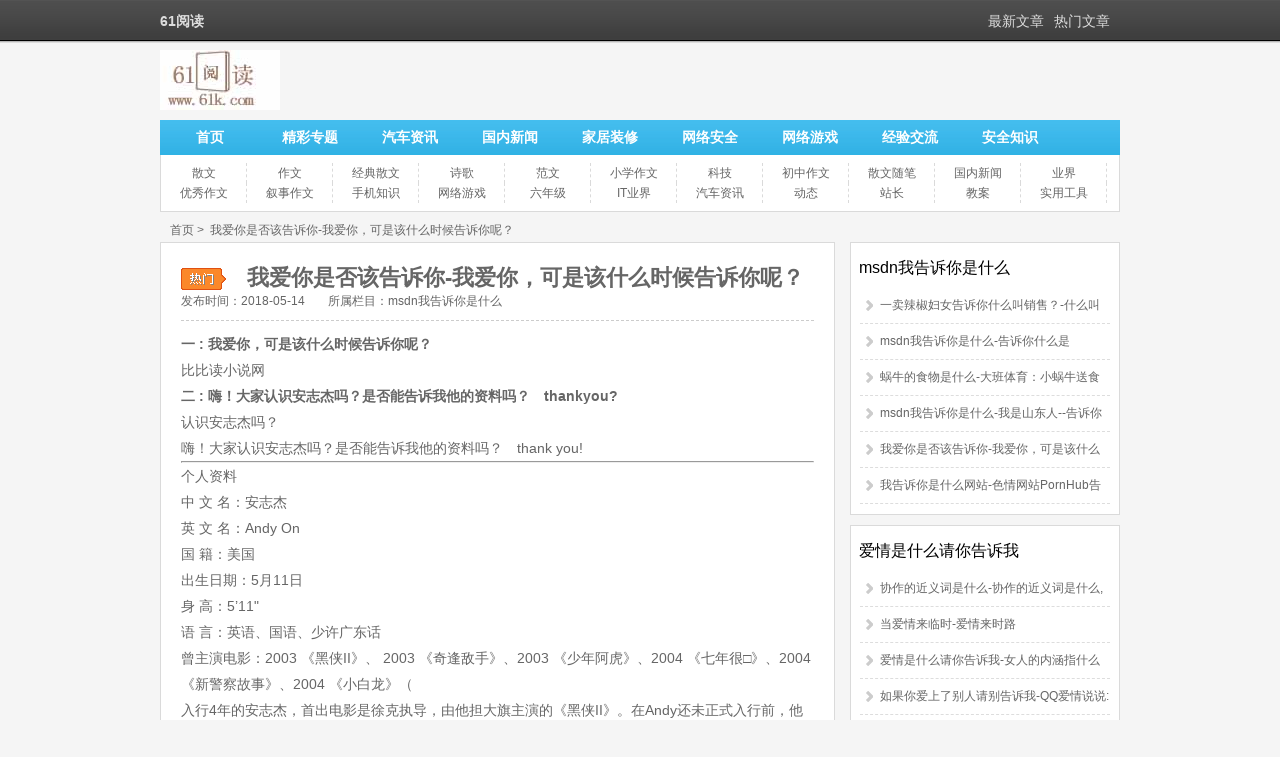

--- FILE ---
content_type: text/html
request_url: http://www.61k.com/1206524.html
body_size: 11979
content:
<!DOCTYPE html PUBLIC "-//W3C//DTD XHTML 1.0 Transitional//EN" "http://www.w3.org/TR/xhtml1/DTD/xhtml1-transitional.dtd"> <html xmlns="http://www.w3.org/1999/xhtml"> <head> <meta http-equiv="Content-Type" content="text/html; charset=utf-8" /> <title>我爱你是否该告诉你-我爱你，可是该什么时候告诉你呢？</title> <meta name="keywords" content="我是不是该安静的走开歌词,msdn我告诉你是什么,爱情是什么请你告诉我,有没有人告诉你我爱你,我不会在原地等你歌词,如果看到她请告诉我,是否我真的一无所有,我爱你是否该告诉你,谁能告诉我吉他谱,苦味食物如何养胃,认识大自然的资料,日常如何保养轮胎,小白龙情海翻波,告诉你我爱你,幼儿园老师,请你告诉我,养生保健,为爱祝福,如何养肾,经典散文,情感散文,散文" /> <meta name="description" content="61阅读,性先看：气质难忘的日子：春节理想中的恋人：高贵、朴素、孝顺、宽容婚姻状况：未婚优点：敬业、歌声动人、与人为善、温柔善良最喜欢的乐器：钢琴[编辑本段]艺术成就·1990年，签约广州新时代影音公司，成为中国本土第一代签约歌手；翻唱发行了新马歌后韩宝仪的一张当红专辑《爱我多深》（90韩宝仪），专辑推出后倍" /> <meta http-equiv="X-UA-Compatible" content="IE=EmulateIE7" /> <meta name="mobile-agent" content="format=html5;url=http://m.61k.com/1206524.html" /> <meta name="mobile-agent" content="format=wml;url=http://m.61k.com/1206524.html" /> <meta name="mobile-agent" content="format=xhtml;url=http://m.61k.com/1206524.html" /> <meta name="applicable-device" content="pc"> <meta http-equiv="Cache-Control" content="no-transform" /> <meta http-equiv="Cache-Control" content="no-siteapp" /> <link href="http://j.61k.com/pc/css/style.css" rel="stylesheet" type="text/css" /> <script type="text/javascript" src="http://j.61k.com/pjs/pub.js?91"></script> <script>var artid = "1206524"; </script> </head> <body> <script>
(function(){
    var bp = document.createElement('script');
    var curProtocol = window.location.protocol.split(':')[0];
    if (curProtocol === 'https') {
        bp.src = 'https://zz.bdstatic.com/linksubmit/push.js';
    }
    else {
        bp.src = 'http://push.zhanzhang.baidu.com/push.js';
    }
    var s = document.getElementsByTagName("script")[0];
    s.parentNode.insertBefore(bp, s);
})();
</script> <script language="javascript">
    function ad_left(){
        document.getElementById('ad_left').style.display="none";
    }
    function ad_right(){
        document.getElementById('ad_right').style.display="none";
    }
</script> <style>  .couplet_ad  /* 底部固定*/{position:fixed;bottom:auto; top:158px; width: 200px; height: 471px; z-index:99999; }  * html .couplet_ad  /* IE6 底部固定*/{_position:absolute;  _bottom:auto;  _top:expression(eval(document.documentElement.scrollTop));}  .couplet_ad a{ display:block; cursor:pointer;}  #ad_left{ left: 0px;}  #ad_right{ right: 0px;} </style>                 <div class="top"> <div class="top1"> <h1>61阅读</h1> <ul> <li><a href="/tophot/" target="_blank">热门文章</a></li> <li><a href="/topnew/" target="_blank">最新文章</a></li> </ul> </div> </div> <div class="tou"> <div class="logo"><a href="/" target="_blank"><img src="//p.61k.com/pc/logo.jpg" alt="61阅读"/></a></div> <div class="search"> </div> <div class="clear"></div> </div> <div class="all"> <div class="head"> <div class="nav"> <ul> <li><a href="/">首页</a></li> <li><a href="/tags/">精彩专题</a></li> <li><a href="/tag674726/" target="_blank">汽车资讯</a></li> <li><a href="/tag676371/" target="_blank">国内新闻</a></li> <li><a href="/tag684991/" target="_blank">家居装修</a></li> <li><a href="/tag682475/" target="_blank">网络安全</a></li> <li><a href="/tag684449/" target="_blank">网络游戏</a></li> <li><a href="/tag676508/" target="_blank">经验交流</a></li> <li><a href="/tag676046/" target="_blank">安全知识</a></li> </ul> </div> <div class="subnav"> <ul> <li><a href="/tag674078/" target="_blank">散文</a></li> <li><a href="/tag674076/" target="_blank">作文</a></li> <li><a href="/tag674201/" target="_blank">经典散文</a></li> <li><a href="/tag674202/" target="_blank">诗歌</a></li> <li><a href="/tag674135/" target="_blank">范文</a></li> <li><a href="/tag674070/" target="_blank">小学作文</a></li> <li><a href="/tag674312/" target="_blank">科技</a></li> <li><a href="/tag674410/" target="_blank">初中作文</a></li> <li><a href="/tag674291/" target="_blank">散文随笔</a></li> <li><a href="/tag676371/" target="_blank">国内新闻</a></li> <li><a href="/tag674122/" target="_blank">业界</a></li> <li><a href="/tag674280/" target="_blank">优秀作文</a></li> <li><a href="/tag674431/" target="_blank">叙事作文</a></li> <li><a href="/tag680840/" target="_blank">手机知识</a></li> <li><a href="/tag684449/" target="_blank">网络游戏</a></li> <li><a href="/tag674074/" target="_blank">六年级</a></li> <li><a href="/tag674325/" target="_blank">IT业界</a></li> <li><a href="/tag674726/" target="_blank">汽车资讯</a></li> <li><a href="/tag674123/" target="_blank">动态</a></li> <li><a href="/tag674296/" target="_blank">站长</a></li> <li><a href="/tag674077/" target="_blank">教案</a></li> <li><a href="/tag674104/" target="_blank">实用工具</a></li> </ul> </div> </div> <div class="center"> <div class="position"> <span class="pos1"> <a href="/">首页</a>&nbsp;>&nbsp;  <a href="/1206524.html">我爱你是否该告诉你-我爱你，可是该什么时候告诉你呢？</a> </span> </div> <div class="aleft"> <div class="aleft2"> <div class="article"> <h1>我爱你是否该告诉你-我爱你，可是该什么时候告诉你呢？</h1> <div class="tags"> <span>发布时间：2018-05-14</span> <span>所属栏目：<a href="/tag806678/">msdn我告诉你是什么</a></span> </div> <div class="news">  <p><strong>一 : 我爱你，可是该什么时候告诉你呢？</strong></p>比比读小说网<p></p><p><strong>二 : 嗨！大家认识安志杰吗？是否能告诉我他的资料吗？　thankyou?</strong></p><p>认识安志杰吗？</p><p>嗨！大家认识安志杰吗？是否能告诉我他的资料吗？　thank you!</p><hr /><p>个人资料</p><p>中 文 名：安志杰</p><p>英 文 名：Andy On</p><p>国 籍：美国</p><p>出生日期：5月11日</p><p>身 高：5’11"</p><p>语 言：英语、国语、少许广东话</p><p>曾主演电影：2003 《黑侠II》、 2003 《奇逢敌手》、2003 《少年阿虎》、2004 《七年很□》、2004 《新警察故事》、2004 《小白龙》（</p><p>入行4年的安志杰，首出电影是徐克执导，由他担大旗主演的《黑侠II》。在Andy还未正式入行前，他一直在美国做Bar Tender，其後一次来港，在遇然机会下，被现时的经理人公司“中国星”看中，发觉他的外形很适合当《黑》片中的男主角，顺利试镜後，便完成了他第一出处男作电影</p><p>演而优则唱</p><p>虽然，《黑侠II》未有为Andy带来很大回响，但其後他亦参演过好几出电影，好像《少年阿虎》以及最近的《新警察故事》等，《少》片更为他带来了一众新人梦寐以求的“最佳新演员”奖，此後Andy接到的电影渐多，明年更有机会当歌手，现正计画筹备出唱片，对於唱歌，Andy亦很有信心，之前亦曾为两出电影唱过插曲，只是那两曲并非他喜欢类型，他表示最爱唱的是抒情歌。</p><p>最近，Andy参演《新警察故事》，与吴彦祖、尹子维等人饰演大反派，除了视杀人如玩游戏外，更斗胆挑战警察，这次能与国际巨星成龙大哥合作，Andy觉得非常荣幸，“我觉得是Dreams Comes True（梦想成真），从小到大，大哥都是我偶像，与他合作一定好紧张，在他面前连讲说话也不敢，不过大哥很提携新人，他有教我们做戏和做动作戏的节奏，在他身上学到很多，戏中都有场我同大哥对打戏，大哥见我紧张，都有先给时间让我Relax，到真正埋身亦有迁就我。”</p><p>学扎马两个月</p><p>Andy虽然并非一个专业的武打演员，但他所学的功夫绝不算少，“其实我没有真正拜师学武，但从小我就很喜欢看成龙电影，看完後，就会自己在家里跟住学，不断模仿，直至拍《黑侠II》，我到过少林寺训练一段时间，单是学扎马已有两个月，其後再拍《少年阿虎》又有跟周比利学泰拳，期间我亦跟过李晖学太极，可说是每种功夫都学会一点，但我都是锺意节奏快的功夫。”学武之人，损伤在所难免，他坦言今次在《新》片中亦撞穿了头，因为要连戏，故未有剃光头缝针，不过最伤的还是拍《少》片。</p><p>入行鲜有绯闻的他，原来现实中一样没有女朋友，Andy解释，因为他只爱留在家中看电视，他说：“最多都是约朋友饮酒聊天，可能我只懂说少许广东话，语言上的障碍令我更加怕丑，怕丑又言语不通嘛，其次是我想先专注工作，但最终缘分还是最重要。”被问到择偶条件，Andy亦可算别树一格，他表示不喜欢麻烦的女孩子，其次是要识跳舞或唱歌，尤其识跳舞的女生特别Sexy，他亦坦言以前的女朋友都识唱歌跳舞。</p><p><strong>三 : 《是否我不该等你》：《是否我不该等你》-歌词简介，《是否我不该等你》</strong></p><p>《是否我不该等你》，是由歌手杨钰莹演唱，已发行的音乐作品。</p><p><b>为爱祝福_《是否我不该等你》 -歌词简单介绍</b></p><P>杨钰莹-是否我不该等你</p><P>词：陈洁明</p><P>曲：刘克</p><P>编曲：刘克</p><P></p><P>我站在这窗前</p><P>望着那城市背后的一片天</p><P>我问我在想什么</p><P>听着电话铃声等我一份缘</p><P>我站在这窗前</p><P>为什么听不见夏天的诺言</p><P>我轻轻地呼唤你</p><P>呼唤你的名字寂寞也是甜</p><P>是否我不该等你</p><P>所以我的夜晚才为你含泪</p><P>那陨星就像我的泪</p><P>黑暗之中等待你的心已碎</p><P>是否我不该等你</p><P>所以我的夜晚才为你含泪</p><P>那陨星就像我的泪</p><P>黑暗之中等待你的心已碎</p><P></p><P>杨钰莹-是否我不该等你</p><P>我站在这窗前</p><P>为什么听不见夏天的诺言</p><P>我轻轻地呼唤你</p><P>呼唤你的名字寂寞也是甜</p><P>是否我不该等你</p><P>所以我的夜晚才为你含泪</p><P>那陨星就像我的泪</p><P>黑暗之中等待你的心已碎</p><P>是否我不该等你</p><P>所以我的夜晚才为你含泪</p><P>那陨星就像我的泪</p><P>黑暗之中等待你的心已碎</p><P>是否我不该等你</p><P>所以我的夜晚才为你含泪</p><P>那陨星就像我的泪</p><P>黑暗之中等待你的心已碎</p><P>是否我不该等你</p><P>所以我的夜晚才为你含泪</p><P>那陨星就像我的泪</p><P>黑暗之中等待你的心已碎</p><P>黑暗之中等待你的心已碎</p><P>by:ZHR_jack^-^</p><p>(www.61k.com）<b>为爱祝福_《是否我不该等你》 -歌手资料</b></p>艺名：杨钰莹<br />原名：杨岗丽<br />昵称：岗岗<br />籍贯：江西省南昌市<br />生日：公元1971年5月11日（农历：辛亥年癸巳月丙申日，或辛亥年四月十七日。）<br />生肖：猪<br />星座：金牛座<br />身高：158cm<br />体重：44kg<br />血型：O型<br />排行：老二，还有1个姐姐<br />学历：中专<br />性格：友善<br />嗜好：旅行、看书、听音乐<br />进入歌坛时间：1990年12月<br />最想做的事情：做好的唱片<br />最欣赏的歌星：邓丽君、卡伦·卡彭特<br />最得意的事：有进步<br />最喜欢自己身体的部分：眼睛最喜欢的颜色：紫、黑、纯白、淡蓝<br />喜欢的娱乐：旅游<br />喜欢的职业：幼儿园老师、歌手<br />最喜欢的人物：母亲、姐姐<br />最喜欢的地方：民风淳朴的小城镇<br />最喜欢的事情：和三五知己远行<br />最喜欢的书籍：小说、杂文、散文、时装、娱乐杂志<br />最喜欢的花：马蹄莲、兰花<br />最喜欢的电影：《喜福会》<br />最喜欢的运动：爬山、散步<br />最喜欢的作家：张爱玲、钱钟书<br />最喜欢的乐曲：《天鹅之死》<br />最喜欢的季节：秋天、冬天<br />个人座右铭：活在现在　顺其自然<br />最喜欢的食物：辣食、清水<br />语言：普通话、粤语<br />幸运号码：6<br />儿时志愿：幼儿园教师<br />看异性先看：气质<br />难忘的日子：春节<br />理想中的恋人：高贵、朴素、孝顺、宽容<br />婚姻状况：未婚<br />优点：敬业、歌声动人、与人为善、温柔善良<br />最喜欢的乐器：钢琴<br />[编辑本段]艺术成就<br />·1990年，签约广州新时代影音公司，成为中国本土第一代签约歌手；翻唱发行了新马歌后韩宝仪的一张当红专辑《爱我多深》（90韩宝仪），专辑推出后倍受好评。<br />·1991年，出版个人专辑《为爱祝福》、《梦中花》；<br />·1992年，出版个人专辑《风含情，水含笑》，当年销量过百万，创下国内艺人年度专辑销量新纪录；专辑获中央人民广播电台“听众最喜爱的歌手”铜奖。同年7月，杨钰莹赴香港参加了代表大陆流行歌坛水准的“中国199两大型中国流行歌曲演唱会”的演出，并与香港刘德华、叶倩文及台湾张清芳等巨星赴新加坡参加“中国风”会。同年为电视剧《外来妹》演唱了主题曲《我不想说》。同年还推出个人专辑《情歌伴舞》。<br />·1993年，出版专辑《月亮船》，在当年南方音像订货会上居第一；销量再次过百万。<br />艺名：杨钰莹<br />原名：杨岗丽<br />昵称：岗岗<br />籍贯：江西省南昌市<br />生日：公元1971年5月11日（农历：辛亥年癸巳月丙申日，或辛亥年四月十七日。）<br />生肖：猪<br />星座：金牛座<br />身高：158cm<br />体重：44kg<br />血型：O型<br />排行：老二，还有1个姐姐<br />学历：中专<br />性格：友善<br />嗜好：旅行、看书、听音乐<br />进入歌坛时间：1990年12月<br />最想做的事情：做好的唱片<br />最欣赏的歌星：邓丽君、卡伦·卡彭特<br />最得意的事：有进步<br />最喜欢自己身体的部分：眼睛<br />最喜欢的颜色：紫、黑、纯白、淡蓝<br />喜欢的娱乐：旅游<br />喜欢的职业：幼儿园老师、歌手<br />最喜欢的人物：母亲、姐姐<br />最喜欢的地方：民风淳朴的小城镇<br />最喜欢的事情：和三五知己远行<br />最喜欢的书籍：小说、杂文、散文、时装、娱乐杂志<br />最喜欢的花：马蹄莲、兰花<br />最喜欢的电影：《喜福会》<br />最喜欢的运动：爬山、散步<br />最喜欢的作家：张爱玲、钱钟书<br />最喜欢的乐曲：《天鹅之死》<br />最喜欢的季节：秋天、冬天<br />个人座右铭：活在现在　顺其自然<br />最喜欢的食物：辣食、清水<br />语言：普通话、粤语<br />幸运号码：6<br />儿时志愿：幼儿园教师<br />看异性先看：气质<br />难忘的日子：春节<br />理想中的恋人：高贵、朴素、孝顺、宽容<br />婚姻状况：未婚<br />优点：敬业、歌声动人、与人为善、温柔善良<br />最喜欢的乐器：钢琴<br />[编辑本段]艺术成就<br />·1990年，签约广州新时代影音公司，成为中国本土第一代签约歌手；翻唱发行了新马歌后韩宝仪的一张当红专辑《爱我多深》（90韩宝仪），专辑推出后倍受好评。<br />·1991年，出版个人专辑《为爱祝福》、《梦中花》；<br />·1992年，出版个人专辑《风含情，水含笑》，当年销量过百万，创下国内艺人年度专辑销量新纪录；专辑获中央人民广播电台“听众最喜爱的歌手”铜奖。同年7月，杨钰莹赴香港参加了代表大陆流行歌坛水准的“中国199两大型中国流行歌曲演唱会”的演出，并与香港刘德华、叶倩文及台湾张清芳等巨星赴新加坡参加“中国风”会。同年为电视剧《外来妹》演唱了主题曲《我不想说》。同年还推出个人专辑《情歌伴舞》。<br />·1993年，出版专辑《月亮船》，在当年南方音像订货会上居第一；销量再次过百万。<br /><p><b>为爱祝福_《是否我不该等你》 -参考资料</b></p><p><strong>四 : 日常该如何养肾 告诉你七种养肾食物</strong></p><p></p><p><strong>如何养肾</strong></p><p><img src="http://p.61k.com/cpic/cb/21/475005a95d0e0d1819edb344e13f21cb.jpg" alt="如何养肾 日常该如何养肾 告诉你七种养肾食物" /></p><p>肾虚证多实证少，肾虚分为肾阳虚和肾阴虚。(www.61k.com]大部分肾虚是不良的生活和饮食习惯造成的，所以除坚持吃药外改掉不良的生活习惯才是治本之法，否则只是扬汤止沸而已。饮食上不要食用生冷、辛辣食物。平常注意保暖，尤其不要熬夜，戒除手淫，节制性生活。</p><p>七种养肾食物</p><p>1、肉苁蓉：补肾阳；益精血；润肠道。肉苁蓉富含多种氨基酸，人体所需微量元素，有增强抵抗力，抗疲劳的功效，同时又可以增强人类及动物的性能力，是中国传统的名贵中药材，性温，它补肾不伤阴，是历代补肾壮阳类处方中使用频度最高的补益药物之一，同时也是食物。属内蒙古阿拉善巴丹吉林沙漠肉苁蓉最为优质。</p><p>2、山药：有健脾益肺、强精固肾的功效。煎汤服用或调制山药粥，能补肾益精、固涩止遗，经常食用可防治阳痿、早泄、遗精、腿软。</p><p><strong>如何养肾</strong></p><p><img src="http://p.61k.com/cpic/10/ee/c1ff67a8c30099064867c16893aeee10.jpg" alt="如何养肾 日常该如何养肾 告诉你七种养肾食物" /></p><p>3、莲子：有补脾涩肠、养新固肾的功效。现代医学研究，莲子中含有莲子碱、莲子糖等成分，钙、磷、铁的含量也相当丰富，是收敛强壮的健康食品，常吃能够治脾久泻。</p><p>4、枸杞子：是强精固肾、固本培原、抗衰老的药食养用物品。据现代医学研究，枸杞子含有多种必须氨基酸，能使身体强壮。内服补益精气、强盛阳道。</p><p>雀肉、雀卵：雀肉及麻雀肉，有壮阳益精的功效。能治肾虚、腰痛、阳痿、早泄、不育症等疾病。</p><p>5、蛤蜊：能促进性腺和甲状腺机能活化、益精固肾、造血强肝，具有防止老化，强化性机能的功效。</p><p>6、鹿肉：鹿肉性温和，有补脾益气、温肾壮阳的功效。中国传统医学认为鹿是属于纯阳之物补益肾气之大是所有肉类中之首。</p><p><strong>如何养肾</strong></p><p><img src="http://p.61k.com/cpic/4a/4f/4cea006ef1b82b0c329da3350b8d4f4a.jpg" alt="如何养肾 日常该如何养肾 告诉你七种养肾食物" /></p><p>7、猪腰：含有蛋白质、脂肪、碳水化合物、钙、磷、铁和维生素等，有健肾补腰、和肾理气之功效，猪腰子具有补肾气、通膀胱、消积滞、止消渴之功效。可用于治疗肾虚腰痛、水肿、耳聋等症。</p><p>多食用具有护肾利尿作用的食物，如动物肝脏、瘦肉、胡萝卜、冬瓜、西红柿、柑橘、柿子、干果类等。这些食物内含丰富的蛋白质、维生素、锌类微量元素等，有利提高机体的免疫力；同时，注意调节食物的酸碱性。</p><p>在生活中，要有意识地多食用一些偏碱性的食品，如牛奶、豆制品、魔芋、萝卜、土豆、莴苣、南瓜、西瓜、香蕉、苹果、柿子等。</p><p>另外，多吃含水分较多的食物，如水果、蔬菜，对防止泌尿系统感染具有重要的作用，保持每日饮水量不少于1500至2000毫升，尿量不要少于1500毫升，这样有利于减少细菌繁殖的机会，达到冲洗尿路的目的。</p><p></p><p><strong>五 : 佛请告诉我，我能否遇到你第三次？</strong></p><p>23岁那年，在我感情一片混乱的时候，于是我选择了一次独自旅行。</p> <p>一条充满故事的街道，一个充满故事的男人，以及一个想有故事的女孩，发生了一个故事。</p> <p>故事以一杯橙汁作序，一杯咖啡作引，一碗糖水作结局。水一样的流年，如水般流去。</p> <p>我不知道你会在哪里，因为我知道你不会停留。人在途中，便是你的生活。</p> <p>而我选择了在都市里停留。我选择了我的生活，你选择了你的方式。</p> <p>不曾忘记，不曾舍弃，不曾铭记。这个故事也就这样不紧不慢不疼不痒不深不浅地在我心里。<span style="position:relative;left:-100000px;">( 文章阅读网：www.61k.com )</span></p> <p>3年后的那天，在地震前的一个星期，我爬上了高达5000米的贡嘎山四号营地。当时你站在冰川上，肆意喊着笑着。那一刻我便认出了你。</p> <p>愕然，激动，犹豫。</p> <p>我不知道我该希望你认出在墨镜以及帽子下的我，还是希望你认不出我。我在犹豫着我是否该摘下眼镜和帽子，我在犹豫着我跟你说的第一句话是什么，我在犹豫着我该如何向我身边的人介绍你&hellip;&hellip;</p> <p>于是我什么都没有做，只是在墨镜下安全地看着你，没有人注意到，包括你。</p> <p>你先我下山，看着你进去缆车的时候，我才想出我应该如何和你说第一句话。只是缆车已经开走。</p> <p>下山，我在小镇走了一遍又一遍，只是我没有再见到你。</p> <p>地震发生了，我已经回到了远隔千里的安全之地，只是不知道你是否还在那个危险之地？我不停问我信仰的佛，难道我和你上辈子修来的缘分，也仅仅够我们遇到两次？</p>  <div class="clear"></div>   本文标题：<a href="/1206524.html">我爱你是否该告诉你-我爱你，可是该什么时候告诉你呢？</a> <br> 本文地址：  <a href="/1206524.html">http://www.61k.com/1206524.html </a> </div> <div class="shangxia1"> <ul> <li>上一篇：  <a href="/1224971.html" title="大学生军训心得体会-大学新生军训心得体会作文">大学生军训心得体会-大学新生军训心得体会作文</a> </li> <li>下一篇：  <a href="/1224968.html" title="后宫佳丽三千人下一句-谜语：后宫佳丽三千人（打一人名）">后宫佳丽三千人下一句-谜语：后宫佳丽三千人（打一人名）</a> </li> </ul> </div> <div class="fenxiang"> <script src="http://qzonestyle.gtimg.cn/qzone/app/qzlike/qzopensl.js#jsdate=20111107&style=3&showcount=1&width=130&height=30" charset="utf-8" defer="defer"></script> <div class="bdsharebuttonbox" style="float:left;width:350px;"><a href="#" class="bds_more" data-cmd="more"></a><a href="#" class="bds_qzone" data-cmd="qzone" title="分享到QQ空间"></a><a href="#" class="bds_tsina" data-cmd="tsina" title="分享到新浪微博"></a><a href="#" class="bds_tqq" data-cmd="tqq" title="分享到腾讯微博"></a><a href="#" class="bds_renren" data-cmd="renren" title="分享到人人网"></a><a href="#" class="bds_weixin" data-cmd="weixin" title="分享到微信"></a></div> <script>
                            window._bd_share_config = { "common": { "bdSnsKey": {}, "bdText": "", "bdMini": "2", "bdMiniList": false, "bdPic": "", "bdStyle": "1", "bdSize": "24" }, "share": {}, "image": { "viewList": ["qzone", "tsina", "tqq", "renren", "weixin"], "viewText": "分享到：", "viewSize": "16" } };
                            with(document) 0[(getElementsByTagName('head')[0] || body).appendChild(createElement('script')).src = 'http://bdimg.share.baidu.com/static/api/js/share.js?v=89860593.js?cdnversion=' + ~(-new Date() / 36e5)];
                            </script> </div> <div class="clear"></div> <div class="shangxia2"> <ul> <li class="blue">猜你喜欢的：</li> <li><a href="/1104650.html" target="_blank">上海综合素质评价网-上海综合素质评价平台网址</a></li> <li><a href="/1112062.html" target="_blank">青春之放纵全文阅读-操纵全文阅读 作者：周倩</a></li> <li><a href="/1154051.html" target="_blank">黑龙江招生考试信息港-黑龙江招生考试信息港(龙招港)_官方入口</a></li> <li><a href="/1076155.html" target="_blank">端午节活动方案-2017年度端午节活动方案</a></li> <li><a href="/1073591.html" target="_blank">安全教育平台登录-武威安全教育平台登录入口</a></li> <li><a href="/1075883.html" target="_blank">形势与政策论文范文-形势与政策论文范文3000字</a></li> <li><a href="/1117603.html" target="_blank">请示的范文-请示的写作范文</a></li> <li><a href="/1149357.html" target="_blank">寒假计划-寒假计划</a></li> </ul> <ul> <li class="blue">本站推荐的：</li> <li><a href="/1059357.html" target="_blank">西安限号规定-2017年西安限号规定</a></li> <li><a href="/1067155.html" target="_blank">母亲节活动主持词-母亲节主题活动主持人串词</a></li> <li><a href="/1071080.html" target="_blank">新事业单位会计制度-新版《事业单位会计制度》（2013年）</a></li> <li><a href="/1071981.html" target="_blank">河南省高中阶段教育招生信息服务平台-河南省高中阶段教育招生信息服务平台</a></li> <li><a href="/1085143.html" target="_blank">党员证明怎么开-党员证明怎么写</a></li> <li><a href="/1061309.html" target="_blank">优秀少先队员事迹简介-优秀少先队员自我介绍范文</a></li> <li><a href="/1097983.html" target="_blank">关于友情的诗句-关于友情的诗句</a></li> <li><a href="/1054383.html" target="_blank">天空之城钢琴简谱双手-天空之城(钢琴简谱2页双手)</a></li> </ul> <div class="clear"></div> </div> </div> </div> <div class="aleft-uyan"> <div id="uyan_frame"></div> </div> </div> <div class="aright"> <div class="r4"> <div class="r41"> <h3><a href="/tag806678/" target="_blank">msdn我告诉你是什么</a></h3></div> <ul> <li><a href="/1072453.html" target="_blank">一卖辣椒妇女告诉你什么叫销售？-什么叫销售？这么精辟，谁写的，致敬！</a></li> <li><a href="/1077487.html" target="_blank">msdn我告诉你是什么-告诉你什么是VEAL，什么是BEEF</a></li> <li><a href="/1134125.html" target="_blank">蜗牛的食物是什么-大班体育：小蜗牛送食物</a></li> <li><a href="/1121583.html" target="_blank">msdn我告诉你是什么-我是山东人--告诉你什么是山东人</a></li> <li><a href="/1206524.html" target="_blank">我爱你是否该告诉你-我爱你，可是该什么时候告诉你呢？</a></li> <li><a href="/1202060.html" target="_blank">我告诉你是什么网站-色情网站PornHub告诉你：黑莓用户更好色？</a></li> </ul> </div> <div class="r4"> <div class="r41"> <h3><a href="/tag734790/" target="_blank">爱情是什么请你告诉我</a></h3></div> <ul> <li><a href="/1155434.html" target="_blank">协作的近义词是什么-协作的近义词是什么,请告诉我.</a></li> <li><a href="/1082933.html" target="_blank">当爱情来临时-爱情来时路</a></li> <li><a href="/1106104.html" target="_blank">爱情是什么请你告诉我-女人的内涵指什么请告诉我，智慧女人是什么样的？怎样就算是智慧女人</a></li> <li><a href="/1087543.html" target="_blank">如果你爱上了别人请别告诉我-QQ爱情说说:当你告诉别人你累了,其实你只是伤心了</a></li> <li><a href="/1061665.html" target="_blank">爱情是什么请你告诉我-漫画家用6年的时间来告诉你什么是爱！</a></li> <li><a href="/1146055.html" target="_blank">介电常数是什么意思-PC电源的常识 电源铭牌上的那些数字是什么意思</a></li> <li><a href="/1118016.html" target="_blank">22张图告诉你孩子-生完孩子后为啥身材不恢复？一张图告诉你真相</a></li> <li><a href="/1120094.html" target="_blank">谢谢你祝我生日快乐-我爱你，妈妈，祝你生快乐</a></li> </ul> </div> <div class="r4"> <div class="r41"> <h3><a href="/tag955424/" target="_blank">是否我真的一无所有</a></h3></div> <ul> <li><a href="/1129403.html" target="_blank">老婆说不相信我了-听说我老了</a></li> <li><a href="/1122931.html" target="_blank">你是我在佛前许下的愿-你是我在佛前许下的愿</a></li> <li><a href="/1108549.html" target="_blank">鞋合不合适只有脚知道-脚气类型图片大曝光 只有知道确切类型才能对症下药</a></li> <li><a href="/1099073.html" target="_blank">我在听至少现在在听-至少现在，别逼我</a></li> <li><a href="/1142922.html" target="_blank">我不去想是否能够成功-我想我还是不够成熟，达不到你的要求</a></li> <li><a href="/1206524.html" target="_blank">我爱你是否该告诉你-我爱你，可是该什么时候告诉你呢？</a></li> </ul> </div> </div> </div> </div> <div class="foot"> <p> <a href="/" target="_blank">61阅读</a>|  <a href="/tags/" target="_blank">精彩专题</a>|  <a href="/topnew/" target="_blank">最新文章</a>|  <a href="/tophot/" target="_blank">热门文章</a>|  <a href="http://www.miitbeian.gov.cn/" target="_blank">苏ICP备13036349号-1</a> </p> </div> <script type="text/javascript" src="http://j.61k.com/pc/js/pub.js?01"></script> <script>
var _hmt = _hmt || [];
(function() {
  var hm = document.createElement("script");
  hm.src = "https://hm.baidu.com/hm.js?82f9204ca5ec7d1f75d1cd8894960e5a";
  var s = document.getElementsByTagName("script")[0]; 
  s.parentNode.insertBefore(hm, s);
})();
</script> <script>
        (function(){
        var src = (document.location.protocol == "http:") ? "http://js.passport.qihucdn.com/11.0.1.js?bf841da45fefc760cf8f93fde3c9de23":"https://jspassport.ssl.qhimg.com/11.0.1.js?bf841da45fefc760cf8f93fde3c9de23";
        document.write("<"+"script src='" + src + "' id='sozz'><\/script>");
        })();
</script> </body> </html>